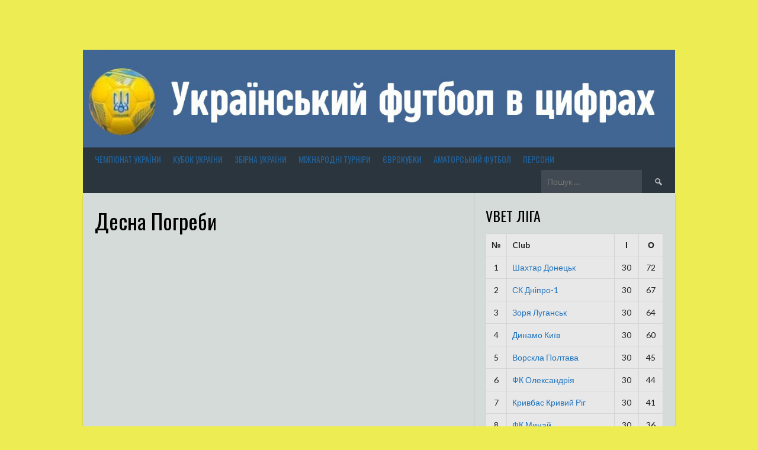

--- FILE ---
content_type: text/html; charset=UTF-8
request_url: https://www.ukr-football.com/?sp_team=%D0%B4%D0%B5%D1%81%D0%BD%D0%B0-%D0%BF%D0%BE%D0%B3%D1%80%D0%B5%D0%B1%D0%B8
body_size: 42228
content:
<!DOCTYPE html>
<html lang="uk" xmlns:og="http://ogp.me/ns#" xmlns:fb="http://ogp.me/ns/fb#">
<head>
<meta charset="UTF-8">
<meta name="viewport" content="width=device-width, initial-scale=1">
<link rel="profile" href="http://gmpg.org/xfn/11">
<link rel="pingback" href="https://www.ukr-football.com/xmlrpc.php">
<title>Десна Погреби</title>
<link rel='dns-prefetch' href='//fonts.googleapis.com' />
<link rel='dns-prefetch' href='//s.w.org' />
<link rel="alternate" type="application/rss+xml" title=" &raquo; стрічка" href="https://www.ukr-football.com" />
<link rel="alternate" type="application/rss+xml" title=" &raquo; Канал коментарів" href="https://www.ukr-football.com/?feed=comments-rss2" />
		<script type="text/javascript">
			window._wpemojiSettings = {"baseUrl":"https:\/\/s.w.org\/images\/core\/emoji\/13.0.0\/72x72\/","ext":".png","svgUrl":"https:\/\/s.w.org\/images\/core\/emoji\/13.0.0\/svg\/","svgExt":".svg","source":{"concatemoji":"https:\/\/www.ukr-football.com\/wp-includes\/js\/wp-emoji-release.min.js?ver=5.5.17"}};
			!function(e,a,t){var n,r,o,i=a.createElement("canvas"),p=i.getContext&&i.getContext("2d");function s(e,t){var a=String.fromCharCode;p.clearRect(0,0,i.width,i.height),p.fillText(a.apply(this,e),0,0);e=i.toDataURL();return p.clearRect(0,0,i.width,i.height),p.fillText(a.apply(this,t),0,0),e===i.toDataURL()}function c(e){var t=a.createElement("script");t.src=e,t.defer=t.type="text/javascript",a.getElementsByTagName("head")[0].appendChild(t)}for(o=Array("flag","emoji"),t.supports={everything:!0,everythingExceptFlag:!0},r=0;r<o.length;r++)t.supports[o[r]]=function(e){if(!p||!p.fillText)return!1;switch(p.textBaseline="top",p.font="600 32px Arial",e){case"flag":return s([127987,65039,8205,9895,65039],[127987,65039,8203,9895,65039])?!1:!s([55356,56826,55356,56819],[55356,56826,8203,55356,56819])&&!s([55356,57332,56128,56423,56128,56418,56128,56421,56128,56430,56128,56423,56128,56447],[55356,57332,8203,56128,56423,8203,56128,56418,8203,56128,56421,8203,56128,56430,8203,56128,56423,8203,56128,56447]);case"emoji":return!s([55357,56424,8205,55356,57212],[55357,56424,8203,55356,57212])}return!1}(o[r]),t.supports.everything=t.supports.everything&&t.supports[o[r]],"flag"!==o[r]&&(t.supports.everythingExceptFlag=t.supports.everythingExceptFlag&&t.supports[o[r]]);t.supports.everythingExceptFlag=t.supports.everythingExceptFlag&&!t.supports.flag,t.DOMReady=!1,t.readyCallback=function(){t.DOMReady=!0},t.supports.everything||(n=function(){t.readyCallback()},a.addEventListener?(a.addEventListener("DOMContentLoaded",n,!1),e.addEventListener("load",n,!1)):(e.attachEvent("onload",n),a.attachEvent("onreadystatechange",function(){"complete"===a.readyState&&t.readyCallback()})),(n=t.source||{}).concatemoji?c(n.concatemoji):n.wpemoji&&n.twemoji&&(c(n.twemoji),c(n.wpemoji)))}(window,document,window._wpemojiSettings);
		</script>
		<style type="text/css">
img.wp-smiley,
img.emoji {
	display: inline !important;
	border: none !important;
	box-shadow: none !important;
	height: 1em !important;
	width: 1em !important;
	margin: 0 .07em !important;
	vertical-align: -0.1em !important;
	background: none !important;
	padding: 0 !important;
}
</style>
	<link rel='stylesheet' id='wp-block-library-css'  href='https://www.ukr-football.com/wp-includes/css/dist/block-library/style.min.css?ver=5.5.17' type='text/css' media='all' />
<link rel='stylesheet' id='dashicons-css'  href='https://www.ukr-football.com/wp-includes/css/dashicons.min.css?ver=5.5.17' type='text/css' media='all' />
<link rel='stylesheet' id='sportspress-general-css'  href='//www.ukr-football.com/wp-content/plugins/sportspress/assets/css/sportspress.css?ver=2.7.22' type='text/css' media='all' />
<link rel='stylesheet' id='sportspress-icons-css'  href='//www.ukr-football.com/wp-content/plugins/sportspress/assets/css/icons.css?ver=2.7' type='text/css' media='all' />
<link rel='stylesheet' id='rookie-lato-css'  href='//fonts.googleapis.com/css?family=Lato%3A400%2C700%2C400italic%2C700italic&#038;subset=latin-ext&#038;ver=5.5.17' type='text/css' media='all' />
<link rel='stylesheet' id='rookie-oswald-css'  href='//fonts.googleapis.com/css?family=Oswald%3A400%2C700&#038;subset=latin-ext&#038;ver=5.5.17' type='text/css' media='all' />
<link rel='stylesheet' id='rookie-framework-style-css'  href='https://www.ukr-football.com/wp-content/themes/rookie/framework.css?ver=5.5.17' type='text/css' media='all' />
<link rel='stylesheet' id='rookie-style-css'  href='https://www.ukr-football.com/wp-content/themes/rookie/style.css?ver=5.5.17' type='text/css' media='all' />
<style type="text/css"></style>	<style type="text/css"> /* Rookie Custom Layout */
	@media screen and (min-width: 1025px) {
		.site-header, .site-content, .site-footer, .site-info {
			width: 1000px; }
	}
	</style>
		<style type="text/css"> /* Rookie Custom Colors */
	.site-content,
	.main-navigation .nav-menu > .menu-item-has-children:hover > a,
	.main-navigation li.menu-item-has-children:hover a,
	.main-navigation ul ul { background: #d4dbd9; }
	pre,
	code,
	kbd,
	tt,
	var,
	table,
	.main-navigation li.menu-item-has-children:hover a:hover,
	.main-navigation ul ul li.page_item_has_children:hover > a,
	.entry-footer-links,
	.comment-content,
	.sp-table-wrapper .dataTables_paginate,
	.sp-event-staff,
	.sp-template-countdown .event-name,
	.sp-template-countdown .event-venue,
	.sp-template-countdown .event-league,
	.sp-template-countdown time span,
	.sp-template-details dl,
	.mega-slider__row,
	.woocommerce .woocommerce-breadcrumb,
	.woocommerce-page .woocommerce-breadcrumb,
	.opta-widget-container form {
		background: #e8e8e8; }
	.comment-content:after {
		border-right-color: #e8e8e8; }
	.widget_calendar #today,
	.sp-highlight,
	.sp-template-event-calendar #today,
	.sp-template-event-blocks .event-title,
	.mega-slider__row:hover {
		background: #ffffff; }
	.sp-tournament-bracket .sp-team .sp-team-name:before {
		border-left-color: #ffffff;
		border-right-color: #ffffff; }
	.sp-tournament-bracket .sp-event {
		border-color: #ffffff !important; }
	caption,
	.main-navigation,
	.site-footer,
	.sp-heading,
	.sp-table-caption,
	.sp-template-gallery .gallery-caption,
	.sp-template-event-logos .sp-team-result,
	.sp-statistic-bar,
	.opta-widget-container h2 {
		background: #2b353e; }
	pre,
	code,
	kbd,
	tt,
	var,
	table,
	th,
	td,
	tbody td,
	th:first-child, td:first-child,
	th:last-child, td:last-child,
	input[type="text"],
	input[type="email"],
	input[type="url"],
	input[type="password"],
	input[type="search"],
    input[type="tel"],
    input[type="date"],
	textarea,
	.entry-footer-links,
	.comment-metadata .edit-link,
	.comment-content,
	.sp-table-wrapper .dataTables_paginate,
	.sp-event-staff,
	.sp-template-countdown .event-name,
	.sp-template-countdown .event-venue,
	.sp-template-countdown .event-league,
	.sp-template-countdown time span,
	.sp-template-countdown time span:first-child,
	.sp-template-event-blocks .event-title,
	.sp-template-details dl,
	.sp-template-tournament-bracket table,
	.sp-template-tournament-bracket thead th,
	.mega-slider_row,
	.woocommerce .woocommerce-breadcrumb,
	.woocommerce-page .woocommerce-breadcrumb,
	.opta-widget-container form {
		border-color: #d4d4d4; }
	.comment-content:before {
		border-right-color: #d4d4d4; }
	.sp-tab-menu {
		border-bottom-color: #b5bcba; }
	body,
	button,
	input,
	select,
	textarea,
	.main-navigation .nav-menu > .menu-item-has-children:hover > a,
	.main-navigation ul ul a,
	.widget_recent_entries ul li:before,
	.widget_pages ul li:before,
	.widget_categories ul li:before,
	.widget_archive ul li:before,
	.widget_recent_comments ul li:before,
	.widget_nav_menu ul li:before,
	.widget_links ul li:before,
	.widget_meta ul li:before,
	.entry-title a,
	a .entry-title,
	.page-title a,
	a .page-title,
	.entry-title a:hover,
	a:hover .entry-title,
	.page-title a:hover,
	a:hover .page-title:hover,
	.woocommerce ul.products li.product h3,
	.woocommerce-page ul.products li.product h3 {
		color: #000000; }
	pre,
	code,
	kbd,
	tt,
	var,
	table,
	.main-navigation li.menu-item-has-children:hover a:hover,
	.main-navigation ul ul li.page_item_has_children:hover > a,
	.entry-meta,
	.entry-footer-links,
	.comment-content,
	.sp-data-table,
	.site-footer .sp-data-table,
	.sp-table-wrapper .dataTables_paginate,
	.sp-template,
	.sp-template-countdown .event-venue,
	.sp-template-countdown .event-league,
	.sp-template-countdown .event-name a,
	.sp-template-countdown time span,
	.sp-template-details dl,
	.sp-template-event-blocks .event-title,
	.sp-template-event-blocks .event-title a,
	.sp-tournament-bracket .sp-event .sp-event-date,
	.mega-slider,
	.woocommerce .woocommerce-breadcrumb,
	.woocommerce-page .woocommerce-breadcrumb {
		color: #222222; }
	.widget_recent_entries ul li a,
	.widget_pages ul li a,
	.widget_categories ul li a,
	.widget_archive ul li a,
	.widget_recent_comments ul li a,
	.widget_nav_menu ul li a,
	.widget_links ul li a,
	.widget_meta ul li a,
	.widget_calendar #prev a,
	.widget_calendar #next a,
	.nav-links a,
	.comment-metadata a,
	.comment-body .reply a,
	.wp-caption-text,
	.sp-view-all-link,
	.sp-template-event-calendar #prev a,
	.sp-template-event-calendar #next a,
	.sp-template-tournament-bracket .sp-event-venue,
	.woocommerce .woocommerce-breadcrumb,
	.woocommerce-page .woocommerce-breadcrumb,
	.woocommerce .woocommerce-breadcrumb a,
	.woocommerce-page .woocommerce-breadcrumb a {
		color: #858585; }
	caption,
	button,
	input[type="button"],
	input[type="reset"],
	input[type="submit"],
	.main-navigation .nav-menu > li:hover > a,
	.main-navigation.toggled .menu-toggle,
	.site-footer,
	.sp-template .gallery-caption,
	.sp-template .gallery-caption a,
	.sp-heading,
	.sp-heading:hover,
	.sp-heading a:hover,
	.sp-table-caption,
	.sp-template-event-logos .sp-team-result,
	.sp-template-tournament-bracket .sp-result,
	.single-sp_player .entry-header .entry-title strong {
		color: #1e73be; }
	.main-navigation a,
	.main-navigation .menu-toggle {
		color: rgba(30, 115, 190, 0.7); }
	a,
	blockquote:before,
	q:before,
	.main-navigation ul ul .current-menu-item > a,
	.main-navigation ul ul .current-menu-parent > a,
	.main-navigation ul ul .current-menu-ancestor > a,
	.main-navigation ul ul .current_page_item > a,
	.main-navigation ul ul .current_page_parent > a,
	.main-navigation ul ul .current_page_ancestor > a,
	.main-navigation li.menu-item-has-children:hover ul .current-menu-item > a:hover,
	.main-navigation li.menu-item-has-children:hover ul .current-menu-parent > a:hover,
	.main-navigation li.menu-item-has-children:hover ul .current-menu-ancestor > a:hover,
	.main-navigation li.menu-item-has-children:hover ul .current_page_item > a:hover,
	.main-navigation li.menu-item-has-children:hover ul .current_page_parent > a:hover,
	.main-navigation li.menu-item-has-children:hover ul .current_page_ancestor > a:hover,
	.widget_recent_entries ul li a:hover,
	.widget_pages ul li a:hover,
	.widget_categories ul li a:hover,
	.widget_archive ul li a:hover,
	.widget_recent_comments ul li a:hover,
	.widget_nav_menu ul li a:hover,
	.widget_links ul li a:hover,
	.widget_meta ul li a:hover,
	.widget_calendar #prev a:hover,
	.widget_calendar #next a:hover,
	.nav-links a:hover,
	.sticky .entry-title:before,
	.comment-metadata a:hover,
	.comment-body .reply a:hover,
	.sp-view-all-link:hover,
	.sp-template-event-calendar #prev a:hover,
	.sp-template-event-calendar #next a:hover,
	.single-sp_staff .entry-header .entry-title strong,
	.sp-message {
		color: #1e73be; }
	cite:before,
	button,
	input[type="button"],
	input[type="reset"],
	input[type="submit"],
	.main-navigation .nav-menu > li:hover > a,
	.main-navigation .search-form .search-submit:hover,
	.nav-links .meta-nav,
	.entry-footer a,
	.sp-template-player-gallery .gallery-item strong,
	.sp-template-tournament-bracket .sp-result,
	.single-sp_player .entry-header .entry-title strong,
	.sp-statistic-bar-fill,
	.mega-slider__row--active,
	.mega-slider__row--active:hover {
		background: #1e73be; }
	.sp-message {
		border-color: #1e73be; }
	caption,
	.sp-table-caption,
	.opta-widget-container h2 {
		border-top-color: #1e73be; }
	.sp-tab-menu-item-active a {
		border-bottom-color: #1e73be; }
	button:hover,
	input[type="button"]:hover,
	input[type="reset"]:hover,
	input[type="submit"]:hover,
	button:focus,
	input[type="button"]:focus,
	input[type="reset"]:focus,
	input[type="submit"]:focus,
	button:active,
	input[type="button"]:active,
	input[type="reset"]:active,
	input[type="submit"]:active,
	.entry-footer a:hover,
	.nav-links a:hover .meta-nav,
	.sp-template-tournament-bracket .sp-event-title:hover .sp-result {
		background: #0055a0; }
	.widget_search .search-submit {
		border-color: #0055a0; }
	a:hover {
		color: #0055a0; }
	.sp-template-event-logos {
		color: inherit; }
	.sp-footer-sponsors .sp-sponsors {
		border-color: #e0e0e0; }
	@media screen and (max-width: 600px) {
		.main-navigation .nav-menu > li:hover > a,
		.main-navigation ul ul li.page_item_has_children:hover > a {
			color: #1e73be;
			background: transparent; }
		.main-navigation .nav-menu li a:hover,
		.main-navigation .search-form .search-submit {
			color: #1e73be;
			background: #1e73be; }
		.main-navigation .nav-menu > .menu-item-has-children:hover > a,
		.main-navigation li.menu-item-has-children:hover a {
			background: transparent; }
		.main-navigation ul ul {
			background: rgba(0, 0, 0, 0.1); }
		.main-navigation .nav-menu > .menu-item-has-children:hover > a:hover,
		.main-navigation li.menu-item-has-children:hover a:hover {
			background: #1e73be;
			color: #fff;
		}
		.main-navigation ul ul a,
		.main-navigation .nav-menu > .menu-item-has-children:hover > a {
			color: rgba(30, 115, 190, 0.7); }
		.main-navigation .nav-menu > .current-menu-item > a,
		.main-navigation .nav-menu > .current-menu-parent > a,
		.main-navigation .nav-menu > .current-menu-ancestor > a,
		.main-navigation .nav-menu > .current_page_item > a,
		.main-navigation .nav-menu > .current_page_parent > a,
		.main-navigation .nav-menu > .current_page_ancestor > a,
		.main-navigation .nav-menu > .current-menu-item:hover > a,
		.main-navigation .nav-menu > .current-menu-parent:hover > a,
		.main-navigation .nav-menu > .current-menu-ancestor:hover > a,
		.main-navigation .nav-menu > .current_page_item:hover > a,
		.main-navigation .nav-menu > .current_page_parent:hover > a,
		.main-navigation .nav-menu > .current_page_ancestor:hover > a,
		.main-navigation ul ul .current-menu-parent > a,
		.main-navigation ul ul .current-menu-ancestor > a,
		.main-navigation ul ul .current_page_parent > a,
		.main-navigation ul ul .current_page_ancestor > a,
		.main-navigation li.menu-item-has-children:hover ul .current-menu-item > a:hover,
		.main-navigation li.menu-item-has-children:hover ul .current-menu-parent > a:hover,
		.main-navigation li.menu-item-has-children:hover ul .current-menu-ancestor > a:hover,
		.main-navigation li.menu-item-has-children:hover ul .current_page_item > a:hover,
		.main-navigation li.menu-item-has-children:hover ul .current_page_parent > a:hover,
		.main-navigation li.menu-item-has-children:hover ul .current_page_ancestor > a:hover {
			color: #fff;
		}
	}
	@media screen and (min-width: 601px) {
		.content-area,
		.widecolumn {
			box-shadow: 1px 0 0 #b5bcba;
		}
		.widget-area {
			box-shadow: inset 1px 0 0 #b5bcba; }
		.widget-area-left {
			box-shadow: inset -1px 0 0 #b5bcba; }
		.rtl .content-area,
		.rtl .widecolumn {
			box-shadow: -1px 0 0 #b5bcba;
		}

		.rtl .widget-area,
		.rtl .widget-area-left {
			box-shadow: inset -1px 0 0 #b5bcba; }
		.rtl .widget-area-right {
			box-shadow: inset 1px 0 0 #b5bcba; }
	}
	@media screen and (max-width: 1199px) {
		.social-sidebar {
			box-shadow: inset 0 1px 0 #b5bcba; }
	}

	
	</style>
	<script type='text/javascript' src='https://www.ukr-football.com/wp-includes/js/jquery/jquery.js?ver=1.12.4-wp' id='jquery-core-js'></script>
<link rel="https://api.w.org/" href="https://www.ukr-football.com/index.php?rest_route=/" /><link rel="EditURI" type="application/rsd+xml" title="RSD" href="https://www.ukr-football.com/xmlrpc.php?rsd" />
<link rel="wlwmanifest" type="application/wlwmanifest+xml" href="https://www.ukr-football.com/wp-includes/wlwmanifest.xml" /> 
<link rel='prev' title='Нива-2 Вінниця' href='https://www.ukr-football.com/?sp_team=%d0%bd%d0%b8%d0%b2%d0%b0-2-%d0%b2%d1%96%d0%bd%d0%bd%d0%b8%d1%86%d1%8f' />
<link rel='next' title='СК Гатне' href='https://www.ukr-football.com/?sp_team=%d1%81%d0%ba-%d0%b3%d0%b0%d1%82%d0%bd%d0%b5' />
<meta name="generator" content="WordPress 5.5.17" />
<meta name="generator" content="SportsPress 2.7.22" />
<link rel="canonical" href="https://www.ukr-football.com/?sp_team=%d0%b4%d0%b5%d1%81%d0%bd%d0%b0-%d0%bf%d0%be%d0%b3%d1%80%d0%b5%d0%b1%d0%b8" />
<link rel='shortlink' href='https://www.ukr-football.com/?p=21671' />
<link rel="alternate" type="application/json+oembed" href="https://www.ukr-football.com/index.php?rest_route=%2Foembed%2F1.0%2Fembed&#038;url=https%3A%2F%2Fwww.ukr-football.com%2F%3Fsp_team%3D%25d0%25b4%25d0%25b5%25d1%2581%25d0%25bd%25d0%25b0-%25d0%25bf%25d0%25be%25d0%25b3%25d1%2580%25d0%25b5%25d0%25b1%25d0%25b8" />
<link rel="alternate" type="text/xml+oembed" href="https://www.ukr-football.com/index.php?rest_route=%2Foembed%2F1.0%2Fembed&#038;url=https%3A%2F%2Fwww.ukr-football.com%2F%3Fsp_team%3D%25d0%25b4%25d0%25b5%25d1%2581%25d0%25bd%25d0%25b0-%25d0%25bf%25d0%25be%25d0%25b3%25d1%2580%25d0%25b5%25d0%25b1%25d0%25b8&#038;format=xml" />
<style type="text/css" id="custom-background-css">
body.custom-background { background-color: #eded53; }
</style>
	<link rel="icon" href="https://www.ukr-football.com/wp-content/uploads/2024/01/photo_-32x32.jpg" sizes="32x32" />
<link rel="icon" href="https://www.ukr-football.com/wp-content/uploads/2024/01/photo_.jpg" sizes="192x192" />
<link rel="apple-touch-icon" href="https://www.ukr-football.com/wp-content/uploads/2024/01/photo_.jpg" />
<meta name="msapplication-TileImage" content="https://www.ukr-football.com/wp-content/uploads/2024/01/photo_.jpg" />

<!-- START - Heateor Open Graph Meta Tags 1.1.8 -->
<link rel="canonical" href="https://www.ukr-football.com/?sp_team=%d0%b4%d0%b5%d1%81%d0%bd%d0%b0-%d0%bf%d0%be%d0%b3%d1%80%d0%b5%d0%b1%d0%b8"/>
<meta property="og:locale" content="uk"/>
<meta property="og:site_name" content=""/>
<meta property="og:title" content="Десна Погреби"/>
<meta property="og:url" content="https://www.ukr-football.com/?sp_team=%d0%b4%d0%b5%d1%81%d0%bd%d0%b0-%d0%bf%d0%be%d0%b3%d1%80%d0%b5%d0%b1%d0%b8"/>
<meta property="og:type" content="article"/>
<meta name="twitter:title" content="Десна Погреби"/>
<meta name="twitter:url" content="https://www.ukr-football.com/?sp_team=%d0%b4%d0%b5%d1%81%d0%bd%d0%b0-%d0%bf%d0%be%d0%b3%d1%80%d0%b5%d0%b1%d0%b8"/>
<meta name="twitter:description" content="Десна Погреби"/>
<meta name="twitter:card" content="summary_large_image"/>
<meta itemprop="name" content="Десна Погреби"/>
<meta itemprop="description" content="Десна Погреби"/>
<!-- END - Heateor Open Graph Meta Tags -->

</head>

<body class="sp_team-template-default single single-sp_team postid-21671 custom-background sportspress sportspress-page sp-show-image">
<div class="sp-header"></div>
<div id="page" class="hfeed site">
  <a class="skip-link screen-reader-text" href="#content">Skip to content</a>

  <header id="masthead" class="site-header" role="banner">
    <div class="header-wrapper">
      		<div class="header-area header-area-has-search">
					<div class="header-inner">
				<div class="site-branding">
		<div class="site-identity">
									<hgroup class="site-hgroup" style="color: #dd3333">
				<h1 class="site-title"><a href="https://www.ukr-football.com/" rel="home"></a></h1>
				<h2 class="site-description"></h2>
			</hgroup>
					</div>
	</div><!-- .site-branding -->
		<div class="site-banner">
		<img class="site-banner-image" src="https://www.ukr-football.com/wp-content/uploads/2022/08/photo_2022-08-30_15-02-15.jpg" alt="">
	</div><!-- .site-banner -->
		<div class="site-menu">
		<nav id="site-navigation" class="main-navigation" role="navigation">
			<button class="menu-toggle" aria-controls="menu" aria-expanded="false"><span class="dashicons dashicons-menu"></span></button>
			<div class="menu-%d0%b3%d0%be%d1%80%d0%b8%d0%b7%d0%be%d0%bd%d1%82%d0%b0%d0%bb%d1%8c%d0%bd%d0%b5-container"><ul id="menu-%d0%b3%d0%be%d1%80%d0%b8%d0%b7%d0%be%d0%bd%d1%82%d0%b0%d0%bb%d1%8c%d0%bd%d0%b5" class="menu"><li id="menu-item-9942" class="menu-item menu-item-type-post_type menu-item-object-page menu-item-has-children menu-item-9942"><a href="https://www.ukr-football.com/?page_id=9940">Чемпіонат України</a>
<ul class="sub-menu">
	<li id="menu-item-9967" class="menu-item menu-item-type-post_type menu-item-object-page menu-item-home menu-item-9967"><a href="https://www.ukr-football.com/">УПЛ</a></li>
	<li id="menu-item-9968" class="menu-item menu-item-type-post_type menu-item-object-page menu-item-9968"><a href="https://www.ukr-football.com/?page_id=9953">Перша ліга</a></li>
	<li id="menu-item-9969" class="menu-item menu-item-type-post_type menu-item-object-page menu-item-9969"><a href="https://www.ukr-football.com/?page_id=9955">Друга ліга</a></li>
	<li id="menu-item-9970" class="menu-item menu-item-type-post_type menu-item-object-page menu-item-9970"><a href="https://www.ukr-football.com/?page_id=9957">Третя ліга</a></li>
</ul>
</li>
<li id="menu-item-9982" class="menu-item menu-item-type-post_type menu-item-object-page menu-item-9982"><a href="https://www.ukr-football.com/?page_id=9981">Кубок України</a></li>
<li id="menu-item-9985" class="menu-item menu-item-type-post_type menu-item-object-page menu-item-9985"><a href="https://www.ukr-football.com/?page_id=9984">Збірна України</a></li>
<li id="menu-item-34078" class="menu-item menu-item-type-post_type menu-item-object-page menu-item-has-children menu-item-34078"><a href="https://www.ukr-football.com/?page_id=34076">Міжнародні турніри</a>
<ul class="sub-menu">
	<li id="menu-item-34085" class="menu-item menu-item-type-post_type menu-item-object-page menu-item-34085"><a href="https://www.ukr-football.com/?page_id=34079">Чемпіонат світу</a></li>
	<li id="menu-item-34084" class="menu-item menu-item-type-post_type menu-item-object-page menu-item-34084"><a href="https://www.ukr-football.com/?page_id=34082">Чемпіонат Європи</a></li>
</ul>
</li>
<li id="menu-item-9988" class="menu-item menu-item-type-post_type menu-item-object-page menu-item-has-children menu-item-9988"><a href="https://www.ukr-football.com/?page_id=9987">Єврокубки</a>
<ul class="sub-menu">
	<li id="menu-item-34075" class="menu-item menu-item-type-post_type menu-item-object-page menu-item-34075"><a href="https://www.ukr-football.com/?page_id=34067">Ліга чемпіонів</a></li>
	<li id="menu-item-34074" class="menu-item menu-item-type-post_type menu-item-object-page menu-item-34074"><a href="https://www.ukr-football.com/?page_id=34069">Ліга Європи</a></li>
	<li id="menu-item-34073" class="menu-item menu-item-type-post_type menu-item-object-page menu-item-34073"><a href="https://www.ukr-football.com/?page_id=34071">Кубок володарів кубків</a></li>
</ul>
</li>
<li id="menu-item-9994" class="menu-item menu-item-type-post_type menu-item-object-page menu-item-has-children menu-item-9994"><a href="https://www.ukr-football.com/?page_id=9990">Аматорський футбол</a>
<ul class="sub-menu">
	<li id="menu-item-34063" class="menu-item menu-item-type-post_type menu-item-object-page menu-item-34063"><a href="https://www.ukr-football.com/?page_id=34060">Чемпіонат України серед аматорів</a></li>
	<li id="menu-item-9997" class="menu-item menu-item-type-post_type menu-item-object-page menu-item-9997"><a href="https://www.ukr-football.com/?page_id=9993">Обласні чемпіонати</a></li>
</ul>
</li>
<li id="menu-item-9973" class="menu-item menu-item-type-post_type menu-item-object-page menu-item-has-children menu-item-9973"><a href="https://www.ukr-football.com/?page_id=9972">Персони</a>
<ul class="sub-menu">
	<li id="menu-item-9971" class="menu-item menu-item-type-post_type menu-item-object-page menu-item-9971"><a href="https://www.ukr-football.com/?page_id=9944">Гравці</a></li>
	<li id="menu-item-9980" class="menu-item menu-item-type-post_type menu-item-object-page menu-item-9980"><a href="https://www.ukr-football.com/?page_id=9975">Тренери</a></li>
	<li id="menu-item-9979" class="menu-item menu-item-type-post_type menu-item-object-page menu-item-9979"><a href="https://www.ukr-football.com/?page_id=9977">Арбітри</a></li>
</ul>
</li>
</ul></div>			<form role="search" method="get" class="search-form" action="https://www.ukr-football.com/">
				<label>
					<span class="screen-reader-text">Пошук:</span>
					<input type="search" class="search-field" placeholder="Пошук &hellip;" value="" name="s" />
				</label>
				<input type="submit" class="search-submit" value="&#61817;" title="Шукати" />
			</form>		</nav><!-- #site-navigation -->
	</div><!-- .site-menu -->
			</div><!-- .header-inner -->
			</div><!-- .header-area -->
	    </div><!-- .header-wrapper -->
  </header><!-- #masthead -->

  <div id="content" class="site-content">
    <div class="content-wrapper">
      
	<div id="primary" class="content-area content-area-right-sidebar">
		<main id="main" class="site-main" role="main">

			
			
				
<article id="post-21671" class="post-21671 sp_team type-sp_team status-publish hentry sp_league-upl sp_season-89 sp_season-90 sp_season-63 sp_season-62 sp_season-75 sp_season-78 sp_season-79 sp_season-80">
	<header class="entry-header">		
		<h1 class="entry-title">Десна Погреби</h1>	</header><!-- .entry-header -->

	<div class="entry-content">
		<div class="sp-section-content sp-section-content-logo"></div><div class="sp-section-content sp-section-content-excerpt"></div><div class="sp-section-content sp-section-content-content"><div class="sp-post-content">
<!-- Quick Adsense WordPress Plugin: http://quickadsense.com/ -->
<div class="4d98d5edec285cb46c2037576a4c426e" data-index="100" style="">

</div>

<div style="font-size: 0px; height: 0px; line-height: 0px; margin: 0; padding: 0; clear: both;"></div></div></div><div class="sp-section-content sp-section-content-staff"></div><div class="sp-section-content sp-section-content-lists"></div><div class="sp-section-content sp-section-content-tables"></div><div class="sp-tab-group"></div>			</div><!-- .entry-content -->
</article><!-- #post-## -->

				
			
		</main><!-- #main -->
	</div><!-- #primary -->

<div id="secondary" class="widget-area widget-area-right" role="complementary">
    <div class="sp-widget-align-none"><aside id="sportspress-league-table-3" class="widget widget_sportspress widget_league_table widget_sp_league_table"><h1 class="widget-title">VBET ЛІГА </h1><div class="sp-template sp-template-league-table">
	<div class="sp-table-wrapper"><table class="sp-league-table sp-data-table sp-sortable-table sp-scrollable-table sp-paginated-table" data-sp-rows="24"><thead><tr><th class="data-rank">№</th><th class="data-name">Club</th><th class="data-p">І</th><th class="data-pts">О</th></tr></thead><tbody><tr class="odd sp-row-no-0"><td class="data-rank" data-label="№">1</td><td class="data-name" data-label="Club"><a href="https://www.ukr-football.com/?sp_team=%d1%88%d0%b0%d1%85%d1%82%d0%b0%d1%80-%d0%b4%d0%be%d0%bd%d0%b5%d1%86%d1%8c%d0%ba">Шахтар Донецьк</a></td><td class="data-p" data-label="І">30</td><td class="data-pts" data-label="О">72</td></tr><tr class="even sp-row-no-1"><td class="data-rank" data-label="№">2</td><td class="data-name" data-label="Club"><a href="https://www.ukr-football.com/?sp_team=%d0%b4%d0%bd%d1%96%d0%bf%d1%80%d0%be-1">СК Дніпро-1</a></td><td class="data-p" data-label="І">30</td><td class="data-pts" data-label="О">67</td></tr><tr class="odd sp-row-no-2"><td class="data-rank" data-label="№">3</td><td class="data-name" data-label="Club"><a href="https://www.ukr-football.com/?sp_team=%d0%b7%d0%be%d1%80%d1%8f-%d0%bb%d1%83%d0%b3%d0%b0%d0%bd%d1%81%d1%8c%d0%ba">Зоря Луганськ</a></td><td class="data-p" data-label="І">30</td><td class="data-pts" data-label="О">64</td></tr><tr class="even sp-row-no-3"><td class="data-rank" data-label="№">4</td><td class="data-name" data-label="Club"><a href="https://www.ukr-football.com/?sp_team=%d0%b4%d0%b8%d0%bd%d0%b0%d0%bc%d0%be-%d0%ba%d0%b8%d1%97%d0%b2">Динамо Київ</a></td><td class="data-p" data-label="І">30</td><td class="data-pts" data-label="О">60</td></tr><tr class="odd sp-row-no-4"><td class="data-rank" data-label="№">5</td><td class="data-name" data-label="Club"><a href="https://www.ukr-football.com/?sp_team=%d0%b2%d0%be%d1%80%d1%81%d0%ba%d0%bb%d0%b0-%d0%bf%d0%be%d0%bb%d1%82%d0%b0%d0%b2%d0%b0">Ворскла Полтава</a></td><td class="data-p" data-label="І">30</td><td class="data-pts" data-label="О">45</td></tr><tr class="even sp-row-no-5"><td class="data-rank" data-label="№">6</td><td class="data-name" data-label="Club"><a href="https://www.ukr-football.com/?sp_team=%d1%84%d0%ba-%d0%be%d0%bb%d0%b5%d0%ba%d1%81%d0%b0%d0%bd%d0%b4%d1%80%d1%96%d1%8f">ФК Олександрія</a></td><td class="data-p" data-label="І">30</td><td class="data-pts" data-label="О">44</td></tr><tr class="odd sp-row-no-6"><td class="data-rank" data-label="№">7</td><td class="data-name" data-label="Club"><a href="https://www.ukr-football.com/?sp_team=%d0%ba%d1%80%d0%b8%d0%b2%d0%b1%d0%b0%d1%81-%d0%ba%d1%80%d0%b8%d0%b2%d0%b8%d0%b9-%d1%80%d1%96%d0%b3">Кривбас Кривий Ріг</a></td><td class="data-p" data-label="І">30</td><td class="data-pts" data-label="О">41</td></tr><tr class="even sp-row-no-7"><td class="data-rank" data-label="№">8</td><td class="data-name" data-label="Club"><a href="https://www.ukr-football.com/?sp_team=%d1%84%d0%ba-%d0%bc%d0%b8%d0%bd%d0%b0%d0%b9">ФК Минай</a></td><td class="data-p" data-label="І">30</td><td class="data-pts" data-label="О">36</td></tr><tr class="odd sp-row-no-8"><td class="data-rank" data-label="№">9</td><td class="data-name" data-label="Club"><a href="https://www.ukr-football.com/?sp_team=%d0%ba%d0%be%d0%bb%d0%be%d1%81-%d0%ba%d0%be%d0%b2%d0%b0%d0%bb%d1%96%d0%b2%d0%ba%d0%b0">Колос Ковалівка</a></td><td class="data-p" data-label="І">30</td><td class="data-pts" data-label="О">36</td></tr><tr class="even sp-row-no-9"><td class="data-rank" data-label="№">10</td><td class="data-name" data-label="Club"><a href="https://www.ukr-football.com/?sp_team=%d1%87%d0%be%d1%80%d0%bd%d0%be%d0%bc%d0%be%d1%80%d0%b5%d1%86%d1%8c-%d0%be%d0%b4%d0%b5%d1%81%d0%b0">Чорноморець Одеса</a></td><td class="data-p" data-label="І">30</td><td class="data-pts" data-label="О">35</td></tr><tr class="odd sp-row-no-10"><td class="data-rank" data-label="№">11</td><td class="data-name" data-label="Club"><a href="https://www.ukr-football.com/?sp_team=%d1%80%d1%83%d1%85-%d0%bb%d1%8c%d0%b2%d1%96%d0%b2">Рух Львів</a></td><td class="data-p" data-label="І">30</td><td class="data-pts" data-label="О">32</td></tr><tr class="even sp-row-no-11"><td class="data-rank" data-label="№">12</td><td class="data-name" data-label="Club"><a href="https://www.ukr-football.com/?sp_team=%d0%bc%d0%b5%d1%82%d0%b0%d0%bb%d1%96%d1%81%d1%82-1925-%d1%85%d0%b0%d1%80%d0%ba%d1%96%d0%b2">Металіст-1925 Харків</a></td><td class="data-p" data-label="І">30</td><td class="data-pts" data-label="О">32</td></tr><tr class="odd sp-row-no-12"><td class="data-rank" data-label="№">13</td><td class="data-name" data-label="Club"><a href="https://www.ukr-football.com/?sp_team=%d0%b2%d0%b5%d1%80%d0%b5%d1%81-%d1%80%d1%96%d0%b2%d0%bd%d0%b5-2">Верес Рівне</a></td><td class="data-p" data-label="І">30</td><td class="data-pts" data-label="О">31</td></tr><tr class="even sp-row-no-13"><td class="data-rank" data-label="№">14</td><td class="data-name" data-label="Club"><a href="https://www.ukr-football.com/?sp_team=%d1%96%d0%bd%d0%b3%d1%83%d0%bb%d0%b5%d1%86%d1%8c-%d0%bf%d0%b5%d1%82%d1%80%d0%be%d0%b2%d0%b5">Інгулець Петрове</a></td><td class="data-p" data-label="І">30</td><td class="data-pts" data-label="О">31</td></tr><tr class="odd sp-row-no-14"><td class="data-rank" data-label="№">15</td><td class="data-name" data-label="Club"><a href="https://www.ukr-football.com/?sp_team=%d0%bc%d0%b5%d1%82%d0%b0%d0%bb%d1%96%d1%81%d1%82-%d1%85%d0%b0%d1%80%d0%ba%d1%96%d0%b2">Металіст Харків</a></td><td class="data-p" data-label="І">30</td><td class="data-pts" data-label="О">22</td></tr><tr class="even sp-row-no-15"><td class="data-rank" data-label="№">16</td><td class="data-name" data-label="Club"><a href="https://www.ukr-football.com/?sp_team=%d0%bf%d1%84%d0%ba-%d0%bb%d1%8c%d0%b2%d1%96%d0%b2">ПФК Львів</a></td><td class="data-p" data-label="І">30</td><td class="data-pts" data-label="О">13</td></tr></tbody></table></div><div class="sp-league-table-link sp-view-all-link"><a href="https://www.ukr-football.com/?sp_table=vbet-%d0%bb%d1%96%d0%b3%d0%b0-2022-23">Повна таблиця</a></div></div>
</aside></div><div class="sp-widget-align-none"><aside id="sportspress-league-table-4" class="widget widget_sportspress widget_league_table widget_sp_league_table"><h1 class="widget-title">Перша ліга. Чемпіонська група </h1><div class="sp-template sp-template-league-table">
	<div class="sp-table-wrapper"><table class="sp-league-table sp-data-table sp-sortable-table sp-scrollable-table sp-paginated-table" data-sp-rows="24"><thead><tr><th class="data-rank">№</th><th class="data-name">Club</th><th class="data-p">І</th><th class="data-pts">О</th></tr></thead><tbody><tr class="odd sp-row-no-0"><td class="data-rank" data-label="№">1</td><td class="data-name" data-label="Club"><a href="https://www.ukr-football.com/?sp_team=%d0%bf%d0%be%d0%bb%d1%96%d1%81%d1%81%d1%8f-%d0%b6%d0%b8%d1%82%d0%be%d0%bc%d0%b8%d1%80">Полісся Житомир</a></td><td class="data-p" data-label="І">14</td><td class="data-pts" data-label="О">32</td></tr><tr class="even sp-row-no-1"><td class="data-rank" data-label="№">2</td><td class="data-name" data-label="Club"><a href="https://www.ukr-football.com/?sp_team=%d0%be%d0%b1%d0%be%d0%bb%d0%be%d0%bd%d1%8c-%d0%ba%d0%b8%d1%97%d0%b2">Оболонь Київ</a></td><td class="data-p" data-label="І">14</td><td class="data-pts" data-label="О">29</td></tr><tr class="odd sp-row-no-2"><td class="data-rank" data-label="№">3</td><td class="data-name" data-label="Club"><a href="https://www.ukr-football.com/?sp_team=%d0%bb%d0%bd%d0%b7-%d1%87%d0%b5%d1%80%d0%ba%d0%b0%d1%81%d0%b8">ЛНЗ Черкаси</a></td><td class="data-p" data-label="І">14</td><td class="data-pts" data-label="О">22</td></tr><tr class="even sp-row-no-3"><td class="data-rank" data-label="№">4</td><td class="data-name" data-label="Club"><a href="https://www.ukr-football.com/?sp_team=%d0%bc%d0%b5%d1%82%d0%b0%d0%bb%d1%83%d1%80%d0%b3-%d0%b7%d0%b0%d0%bf%d0%be%d1%80%d1%96%d0%b6%d0%b6%d1%8f">Металург Запоріжжя</a></td><td class="data-p" data-label="І">14</td><td class="data-pts" data-label="О">21</td></tr><tr class="odd sp-row-no-4"><td class="data-rank" data-label="№">5</td><td class="data-name" data-label="Club"><a href="https://www.ukr-football.com/?sp_team=%d0%ba%d0%b0%d1%80%d0%bf%d0%b0%d1%82%d0%b8-%d0%bb%d1%8c%d0%b2%d1%96%d0%b2">Карпати Львів</a></td><td class="data-p" data-label="І">14</td><td class="data-pts" data-label="О">18</td></tr><tr class="even sp-row-no-5"><td class="data-rank" data-label="№">6</td><td class="data-name" data-label="Club"><a href="https://www.ukr-football.com/?sp_team=%d0%b5%d0%bf%d1%96%d1%86%d0%b5%d0%bd%d1%82%d1%80-%d0%b4%d1%83%d0%bd%d0%b0%d1%97%d0%b2%d1%86%d1%96">Епіцентр Дунаївці</a></td><td class="data-p" data-label="І">14</td><td class="data-pts" data-label="О">15</td></tr><tr class="odd sp-row-no-6"><td class="data-rank" data-label="№">7</td><td class="data-name" data-label="Club"><a href="https://www.ukr-football.com/?sp_team=%d0%bd%d0%b8%d0%b2%d0%b0-%d1%82%d0%b5%d1%80%d0%bd%d0%be%d0%bf%d1%96%d0%bb%d1%8c">Нива Тернопіль</a></td><td class="data-p" data-label="І">14</td><td class="data-pts" data-label="О">8</td></tr><tr class="even sp-row-no-7"><td class="data-rank" data-label="№">8</td><td class="data-name" data-label="Club"><a href="https://www.ukr-football.com/?sp_team=%d0%ba%d1%80%d0%b5%d0%bc%d1%96%d0%bd%d1%8c-%d0%ba%d1%80%d0%b5%d0%bc%d0%b5%d0%bd%d1%87%d1%83%d0%ba">Кремінь Кременчук</a></td><td class="data-p" data-label="І">14</td><td class="data-pts" data-label="О">7</td></tr></tbody></table></div><div class="sp-league-table-link sp-view-all-link"><a href="https://www.ukr-football.com/?sp_table=%d0%bf%d0%b5%d1%80%d1%88%d0%b0-%d0%bb%d1%96%d0%b3%d0%b0-%d0%b3%d1%80%d1%83%d0%bf%d0%b0-%d0%bf%d1%96%d0%b4%d0%b2%d0%b8%d1%89%d0%b5%d0%bd%d0%bd%d1%8f-2022-23">Повна таблиця</a></div></div>
</aside></div><aside id="custom_html-3" class="widget_text widget widget_custom_html"><h1 class="widget-title">Статистика сайту</h1><div class="textwidget custom-html-widget"><!-- MyCounter v.2.0 -->
<script type="text/javascript"><!--
my_id = 172746;
my_width = 88;
my_height = 41;
my_alt = "MyCounter - счётчик и статистика";
//--></script>
<script type="text/javascript"
  src="https://get.mycounter.ua/counter2.0.js">
</script><noscript>
<a target="_blank" href="https://mycounter.ua/" rel="noopener noreferrer"><img
src="https://get.mycounter.ua/counter.php?id=172746"
title="MyCounter - счётчик и статистика"
alt="MyCounter - счётчик и статистика"
width="88" height="41" border="0" /></a></noscript>
<!--/ MyCounter --></div></aside></div><!-- #secondary -->

    </div><!-- .content-wrapper -->
  </div><!-- #content -->

  <footer id="colophon" class="site-footer" role="contentinfo">
    <div class="footer-wrapper">
      <div class="footer-area">
        <div class="footer-inner">
          <div id="quaternary" class="footer-widgets" role="complementary">
                          <div class="footer-widget-region"><aside id="search-2" class="widget widget_search"><h3 class="widget-title">Пошук на сайті</h3><form role="search" method="get" class="search-form" action="https://www.ukr-football.com/">
				<label>
					<span class="screen-reader-text">Пошук:</span>
					<input type="search" class="search-field" placeholder="Пошук &hellip;" value="" name="s" />
				</label>
				<input type="submit" class="search-submit" value="&#61817;" title="Шукати" />
			</form></aside></div>
                          <div class="footer-widget-region"></div>
                          <div class="footer-widget-region"></div>
                      </div>
        </div><!-- .footer-inner -->
      </div><!-- .footer-area -->
    </div><!-- .footer-wrapper -->
  </footer><!-- #colophon -->
</div><!-- #page -->

<div class="site-info">
  <div class="info-wrapper">
    <div class="info-area">
      <div class="info-inner">
        	<div class="site-copyright">
		&copy; 2026 	</div><!-- .site-copyright -->
		<div class="site-credit">
		<a href="http://themeboy.com/">Designed by ThemeBoy</a>	</div><!-- .site-info -->
	      </div><!-- .info-inner -->
    </div><!-- .info-area -->
  </div><!-- .info-wrapper -->
</div><!-- .site-info -->

<script type="text/javascript">var jQueryScriptOutputted = false;function initJQuery() {if (typeof(jQuery) == "undefined") {if (!jQueryScriptOutputted) {jQueryScriptOutputted = true;document.write("<scr" + "ipt type=\"text/javascript\" src=\"https://code.jquery.com/jquery-1.8.2.min.js\"></scr" + "ipt>");}setTimeout("initJQuery()", 50);}}initJQuery();</script><script type="text/javascript">jQuery(document).ready(function() {
jQuery(".4d98d5edec285cb46c2037576a4c426e").click(function() {
jQuery.post(
"https://www.ukr-football.com/wp-admin/admin-ajax.php", {
"action": "quick_adsense_onpost_ad_click",
"quick_adsense_onpost_ad_index": jQuery(this).attr("data-index"),
"quick_adsense_nonce": "8b723b8cb8",
}, function(response) { }
);
});
});
</script><script type='text/javascript' src='https://www.ukr-football.com/wp-content/plugins/sportspress/assets/js/jquery.dataTables.min.js?ver=1.10.4' id='jquery-datatables-js'></script>
<script type='text/javascript' id='sportspress-js-extra'>
/* <![CDATA[ */
var localized_strings = {"days":"\u0414\u043d\u0456","hrs":"\u0413\u043e\u0434\u0438\u043d\u0438","mins":"\u0425\u0432\u0438\u043b\u0438\u043d\u0438","secs":"\u0421\u0435\u043a\u0443\u043d\u0434\u0438","previous":"Previous","next":"\u041d\u0430\u0441\u0442\u0443\u043f\u043d."};
/* ]]> */
</script>
<script type='text/javascript' src='https://www.ukr-football.com/wp-content/plugins/sportspress/assets/js/sportspress.js?ver=2.7.22' id='sportspress-js'></script>
<script type='text/javascript' src='https://www.ukr-football.com/wp-content/themes/rookie/js/navigation.js?ver=20120206' id='rookie-navigation-js'></script>
<script type='text/javascript' src='https://www.ukr-football.com/wp-content/themes/rookie/js/skip-link-focus-fix.js?ver=20130115' id='rookie-skip-link-focus-fix-js'></script>
<script type='text/javascript' src='https://www.ukr-football.com/wp-content/themes/rookie/js/jquery.timeago.js?ver=1.4.1' id='jquery-timeago-js'></script>
<script type='text/javascript' src='https://www.ukr-football.com/wp-content/themes/rookie/js/locales/jquery.timeago.uk.js?ver=1.4.1' id='jquery-timeago-uk-js'></script>
<script type='text/javascript' src='https://www.ukr-football.com/wp-content/themes/rookie/js/scripts.js?ver=0.9' id='rookie-scripts-js'></script>
<script type='text/javascript' src='https://www.ukr-football.com/wp-includes/js/wp-embed.min.js?ver=5.5.17' id='wp-embed-js'></script>

</body>
</html>
